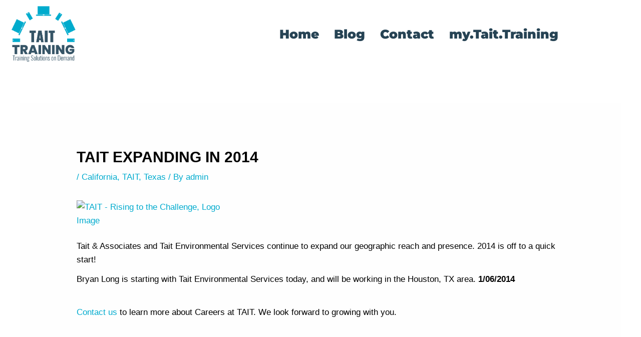

--- FILE ---
content_type: text/css
request_url: https://tait.training/wp-content/uploads/elementor/css/post-29.css?ver=1769596331
body_size: 522
content:
.elementor-29 .elementor-element.elementor-element-46e5b9e:not(.elementor-motion-effects-element-type-background), .elementor-29 .elementor-element.elementor-element-46e5b9e > .elementor-motion-effects-container > .elementor-motion-effects-layer{background-color:#FFFFFF;}.elementor-29 .elementor-element.elementor-element-46e5b9e{transition:background 0.3s, border 0.3s, border-radius 0.3s, box-shadow 0.3s;padding:0px 0px 0px 0px;}.elementor-29 .elementor-element.elementor-element-46e5b9e > .elementor-background-overlay{transition:background 0.3s, border-radius 0.3s, opacity 0.3s;}.elementor-29 .elementor-element.elementor-element-62e7fa0 > .elementor-container > .elementor-column > .elementor-widget-wrap{align-content:center;align-items:center;}.elementor-widget-image .widget-image-caption{color:var( --e-global-color-text );font-family:var( --e-global-typography-text-font-family ), Sans-serif;font-weight:var( --e-global-typography-text-font-weight );}.elementor-widget-navigation-menu .menu-item a.hfe-menu-item.elementor-button{background-color:var( --e-global-color-accent );font-family:var( --e-global-typography-accent-font-family ), Sans-serif;font-weight:var( --e-global-typography-accent-font-weight );}.elementor-widget-navigation-menu .menu-item a.hfe-menu-item.elementor-button:hover{background-color:var( --e-global-color-accent );}.elementor-widget-navigation-menu a.hfe-menu-item, .elementor-widget-navigation-menu a.hfe-sub-menu-item{font-family:var( --e-global-typography-primary-font-family ), Sans-serif;font-weight:var( --e-global-typography-primary-font-weight );}.elementor-widget-navigation-menu .menu-item a.hfe-menu-item, .elementor-widget-navigation-menu .sub-menu a.hfe-sub-menu-item{color:var( --e-global-color-text );}.elementor-widget-navigation-menu .menu-item a.hfe-menu-item:hover,
								.elementor-widget-navigation-menu .sub-menu a.hfe-sub-menu-item:hover,
								.elementor-widget-navigation-menu .menu-item.current-menu-item a.hfe-menu-item,
								.elementor-widget-navigation-menu .menu-item a.hfe-menu-item.highlighted,
								.elementor-widget-navigation-menu .menu-item a.hfe-menu-item:focus{color:var( --e-global-color-accent );}.elementor-widget-navigation-menu .hfe-nav-menu-layout:not(.hfe-pointer__framed) .menu-item.parent a.hfe-menu-item:before,
								.elementor-widget-navigation-menu .hfe-nav-menu-layout:not(.hfe-pointer__framed) .menu-item.parent a.hfe-menu-item:after{background-color:var( --e-global-color-accent );}.elementor-widget-navigation-menu .hfe-nav-menu-layout:not(.hfe-pointer__framed) .menu-item.parent .sub-menu .hfe-has-submenu-container a:after{background-color:var( --e-global-color-accent );}.elementor-widget-navigation-menu .hfe-pointer__framed .menu-item.parent a.hfe-menu-item:before,
								.elementor-widget-navigation-menu .hfe-pointer__framed .menu-item.parent a.hfe-menu-item:after{border-color:var( --e-global-color-accent );}
							.elementor-widget-navigation-menu .sub-menu li a.hfe-sub-menu-item,
							.elementor-widget-navigation-menu nav.hfe-dropdown li a.hfe-sub-menu-item,
							.elementor-widget-navigation-menu nav.hfe-dropdown li a.hfe-menu-item,
							.elementor-widget-navigation-menu nav.hfe-dropdown-expandible li a.hfe-menu-item,
							.elementor-widget-navigation-menu nav.hfe-dropdown-expandible li a.hfe-sub-menu-item{font-family:var( --e-global-typography-accent-font-family ), Sans-serif;font-weight:var( --e-global-typography-accent-font-weight );}.elementor-29 .elementor-element.elementor-element-7dedb4e .menu-item a.hfe-menu-item{padding-left:15px;padding-right:15px;}.elementor-29 .elementor-element.elementor-element-7dedb4e .menu-item a.hfe-sub-menu-item{padding-left:calc( 15px + 20px );padding-right:15px;}.elementor-29 .elementor-element.elementor-element-7dedb4e .hfe-nav-menu__layout-vertical .menu-item ul ul a.hfe-sub-menu-item{padding-left:calc( 15px + 40px );padding-right:15px;}.elementor-29 .elementor-element.elementor-element-7dedb4e .hfe-nav-menu__layout-vertical .menu-item ul ul ul a.hfe-sub-menu-item{padding-left:calc( 15px + 60px );padding-right:15px;}.elementor-29 .elementor-element.elementor-element-7dedb4e .hfe-nav-menu__layout-vertical .menu-item ul ul ul ul a.hfe-sub-menu-item{padding-left:calc( 15px + 80px );padding-right:15px;}.elementor-29 .elementor-element.elementor-element-7dedb4e .menu-item a.hfe-menu-item, .elementor-29 .elementor-element.elementor-element-7dedb4e .menu-item a.hfe-sub-menu-item{padding-top:15px;padding-bottom:15px;}.elementor-29 .elementor-element.elementor-element-7dedb4e ul.sub-menu{width:220px;}.elementor-29 .elementor-element.elementor-element-7dedb4e .sub-menu a.hfe-sub-menu-item,
						 .elementor-29 .elementor-element.elementor-element-7dedb4e nav.hfe-dropdown li a.hfe-menu-item,
						 .elementor-29 .elementor-element.elementor-element-7dedb4e nav.hfe-dropdown li a.hfe-sub-menu-item,
						 .elementor-29 .elementor-element.elementor-element-7dedb4e nav.hfe-dropdown-expandible li a.hfe-menu-item,
						 .elementor-29 .elementor-element.elementor-element-7dedb4e nav.hfe-dropdown-expandible li a.hfe-sub-menu-item{padding-top:15px;padding-bottom:15px;}.elementor-29 .elementor-element.elementor-element-7dedb4e .hfe-nav-menu__toggle{margin-left:auto;}.elementor-29 .elementor-element.elementor-element-7dedb4e a.hfe-menu-item, .elementor-29 .elementor-element.elementor-element-7dedb4e a.hfe-sub-menu-item{font-family:"Montserrat", Sans-serif;font-size:25px;font-weight:900;}.elementor-29 .elementor-element.elementor-element-7dedb4e .menu-item a.hfe-menu-item, .elementor-29 .elementor-element.elementor-element-7dedb4e .sub-menu a.hfe-sub-menu-item{color:var( --e-global-color-secondary );}.elementor-29 .elementor-element.elementor-element-7dedb4e .sub-menu a.hfe-sub-menu-item,
								.elementor-29 .elementor-element.elementor-element-7dedb4e .elementor-menu-toggle,
								.elementor-29 .elementor-element.elementor-element-7dedb4e nav.hfe-dropdown li a.hfe-menu-item,
								.elementor-29 .elementor-element.elementor-element-7dedb4e nav.hfe-dropdown li a.hfe-sub-menu-item,
								.elementor-29 .elementor-element.elementor-element-7dedb4e nav.hfe-dropdown-expandible li a.hfe-menu-item,
								.elementor-29 .elementor-element.elementor-element-7dedb4e nav.hfe-dropdown-expandible li a.hfe-sub-menu-item{color:var( --e-global-color-secondary );}.elementor-29 .elementor-element.elementor-element-7dedb4e .sub-menu,
								.elementor-29 .elementor-element.elementor-element-7dedb4e nav.hfe-dropdown,
								.elementor-29 .elementor-element.elementor-element-7dedb4e nav.hfe-dropdown-expandible,
								.elementor-29 .elementor-element.elementor-element-7dedb4e nav.hfe-dropdown .menu-item a.hfe-menu-item,
								.elementor-29 .elementor-element.elementor-element-7dedb4e nav.hfe-dropdown .menu-item a.hfe-sub-menu-item{background-color:#fff;}.elementor-29 .elementor-element.elementor-element-7dedb4e .sub-menu a.hfe-sub-menu-item:hover,
								.elementor-29 .elementor-element.elementor-element-7dedb4e .elementor-menu-toggle:hover,
								.elementor-29 .elementor-element.elementor-element-7dedb4e nav.hfe-dropdown li a.hfe-menu-item:hover,
								.elementor-29 .elementor-element.elementor-element-7dedb4e nav.hfe-dropdown li a.hfe-sub-menu-item:hover,
								.elementor-29 .elementor-element.elementor-element-7dedb4e nav.hfe-dropdown-expandible li a.hfe-menu-item:hover,
								.elementor-29 .elementor-element.elementor-element-7dedb4e nav.hfe-dropdown-expandible li a.hfe-sub-menu-item:hover{color:var( --e-global-color-primary );}.elementor-29 .elementor-element.elementor-element-7dedb4e .sub-menu li.menu-item:not(:last-child),
						.elementor-29 .elementor-element.elementor-element-7dedb4e nav.hfe-dropdown li.menu-item:not(:last-child),
						.elementor-29 .elementor-element.elementor-element-7dedb4e nav.hfe-dropdown-expandible li.menu-item:not(:last-child){border-bottom-style:solid;border-bottom-color:#c4c4c4;border-bottom-width:1px;}@media(max-width:767px){.elementor-29 .elementor-element.elementor-element-fa0bda2{width:43%;}.elementor-29 .elementor-element.elementor-element-60ceb5f{width:57%;}.elementor-29 .elementor-element.elementor-element-7dedb4e nav.hfe-nav-menu__layout-horizontal:not(.hfe-dropdown) ul.sub-menu, .elementor-29 .elementor-element.elementor-element-7dedb4e nav.hfe-nav-menu__layout-expandible.menu-is-active, .elementor-29 .elementor-element.elementor-element-7dedb4e nav.hfe-nav-menu__layout-vertical:not(.hfe-dropdown) ul.sub-menu{margin-top:27px;}.elementor-29 .elementor-element.elementor-element-7dedb4e .hfe-dropdown.menu-is-active{margin-top:27px;}}@media(min-width:768px){.elementor-29 .elementor-element.elementor-element-fa0bda2{width:15.069%;}.elementor-29 .elementor-element.elementor-element-60ceb5f{width:84.931%;}}